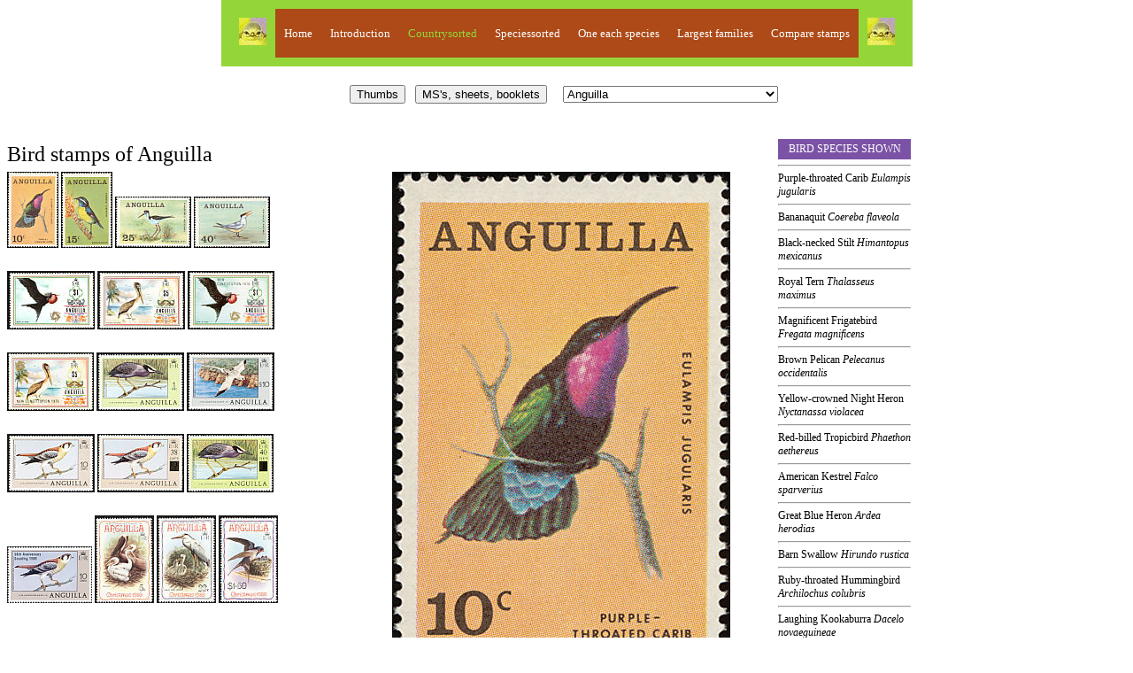

--- FILE ---
content_type: text/html; charset=UTF-8
request_url: https://www.birdtheme.org/mainlyimages/index.php?code=13
body_size: 10766
content:
<!DOCTYPE html >
<html> 
<head>
<!-- Global site tag (gtag.js) - Google Analytics -->
<script async src="https://www.googletagmanager.com/gtag/js?id=G-YEKPB15897"></script>
<script>
  window.dataLayer = window.dataLayer || [];
  function gtag(){dataLayer.push(arguments);}
  gtag('js', new Date());

  gtag('config', 'G-YEKPB15897');
</script>
    <meta charset="utf-8"/>
    <meta name="viewport" content="width=device-width, initial-scale=1.0">
   <meta name="author" content="Kjell Scharning" />
   <meta name="robots" content="all,index,follow" />
   <meta name="rating" content="general" />
   <meta name="language" content="en-us" />
   <meta name="keywords" content="birds, stamps, topical, list, catalogue, new issues, images, scans" />
   <meta name="description" content="Stamps from Anguilla showing birds" />

<title>Anguilla bird stamps - mainly images - gallery format</title>
<script src="https://maps.googleapis.com/maps/api/js?key=AIzaSyAihoCYFho8rqJwnBjxzBlk56SR0uL7_Ks"
    async defer></script>
<script type="text/javascript">
    //<![CDATA[
    function loadmap() {
        var latlng = new google.maps.LatLng(18.220554,-63.068615);
        var markerlatlng = new google.maps.LatLng(18.220554,-63.068615);
        var myOptions = {
            zoom: 5,
            center: latlng,
            navigationControl: true,
            navigationControlOptions: {style: google.maps.NavigationControlStyle.SMALL},
            mapTypeId: google.maps.MapTypeId.ROADMAP};
        var map = new google.maps.Map(document.getElementById("map"),myOptions);
        var infowindow = new google.maps.InfoWindow({
            content: '<a href="http://www.google.com/search?hl=en&amp;rls=com.microsoft%3A*%3AIE-SearchBox&amp;rlz=1I7GBSB&amp;q=anguilla+birds&amp;btnG=Search">Search web for birds in Anguilla</a>'
        });

        var marker = new google.maps.Marker({
            position: markerlatlng,
            map: map,
            title:"Click"
        });

        google.maps.event.addListener(marker, "click", function() {
          infowindow.open(map,marker);
        });
    }
    //]]>
</script>
<script type="text/javascript">

function newImageWindow(winName,winWidth,winHeight,picWidth,picHeight,image) {
    pictureWindow = window.open('../inc/popups.php?im=' + image + '&amp;w=' + picWidth + '&amp;h=' + picHeight,winName,'toolbar=0,scrollbars=0,location=0,status=1,menubar=0,resizable=1,width=' + winWidth + ',height=' + winHeight + "'");
}
	
function messagewindow(tekst) {
    pictureWindow = window.open('',321,'toolbar=0,scrollbars=0,location=0,statusbar=0,menubar=0,resizable=0,width=300,height=150');
    pictureWindow.document.write ("<html> <head> <title>Theme Birds on Stamps</title> </head> <body><a href='javascript:window.close()'>" + tekst + " </body> </html>");
    pictureWindow.status='Message';
    pictureWindow.document.close;
}
   
</script>

<link rel="stylesheet" type="text/css" href="../inc/stylemainlyimages.css">
</head>
<body onload="loadmap()">

<table id="headwrapper">
<tr><td>
<table id="heading">
<tr>
<td><img src="../statistics/sitestatistics/face.jpg" alt="" width="31" height="31" border="0" /></td>
<td class="headinglinks"><a href="../index.html">Home</a>
</td>
<td class="headinglinks"><a href="index.php"><span style="color:#ffffff">Introduction</span></a>
</td>
<td class="headinglinks"><a href="index.php?code=2"><span style="color:#94d639">Countrysorted</span></a>
</td>
<td class="headinglinks"><a href="index.php?s=0&amp;block=1"><span style="color:#ffffff">Speciessorted</span></a>
</td>
<td class="headinglinks"><a href="index.php?s=0&amp;block=1&oneeach=1"><span style="color:#ffffff">One each species</span></a>
</td>
<td class="headinglinks"><a href="index.php?famnum=14"><span style="color:#ffffff">Largest families</span></a>
</td>
	<td class="headinglinks"><a href="index.php?code=13&amp;comp=1"><span style="color:#ffffff">Compare stamps</span></a>
	</td>
<td><img src="../statistics/sitestatistics/face.jpg" alt="" width="31" height="31" border="0" /></td>
</tr>
</table>
</td>
</tr>
</table>

<br />
<!-- All content above comes from $heading -->        <table class="buttons">
        <tr><td>
		<form method="post" action="index.php?code=13">
		<input type="submit" value="Thumbs" name="thumbs" />
		</form>
		</td><td>
		<form method="post" action="index.php?code=13">
		<input type="submit" value="MS's, sheets, booklets" name="sheets" />
		</form>
		</td><td>
		<form method="get" action="index.php">
		<select name="code" onChange="submit()">
			<option value="2">Abu Dhabi</option>
	<option value="341">Aden Protectorate States, Seiyun</option>
	<option value="4">Afghanistan</option>
	<option value="5">Aitutaki</option>
	<option value="6">Ajman</option>
	<option value="327">Aland</option>
	<option value="7">Albania</option>
	<option value="8">Alderney</option>
	<option value="9">Algeria</option>
	<option value="10">Andorra fr</option>
	<option value="11">Andorra sp</option>
	<option value="12">Angola</option>
	<option value="13"selected='selected'>Anguilla</option>
	<option value="14">Antigua</option>
	<option value="15">Antigua & Barbuda</option>
	<option value="16">Argentina</option>
	<option value="17">Armenia</option>
	<option value="18">Aruba</option>
	<option value="19">Ascension</option>
	<option value="368">Athos</option>
	<option value="372">Australia</option>
	<option value="21">Australia</option>
	<option value="22">Australian Antarctic Territory</option>
	<option value="328">Austria</option>
	<option value="20">Azerbaijan</option>
	<option value="23">Azores</option>
	<option value="24">Bahamas</option>
	<option value="25">Bahawalpur</option>
	<option value="26">Bahrain</option>
	<option value="27">Bangladesh</option>
	<option value="28">Barbados</option>
	<option value="29">Barbuda</option>
	<option value="30">Bechuanaland</option>
	<option value="122">Belarus</option>
	<option value="32">Belgian Congo</option>
	<option value="31">Belgium</option>
	<option value="33">Belize</option>
	<option value="34">Benin</option>
	<option value="358">Bequia</option>
	<option value="320">Berlin, West</option>
	<option value="35">Bermuda</option>
	<option value="36">Bhutan</option>
	<option value="37">Biafra</option>
	<option value="38">Bolivia</option>
	<option value="39">Bophuthatswana</option>
	<option value="334">Bosnia Herzegovina</option>
	<option value="337">Bosnia Herzegovina (Croat)</option>
	<option value="1">Bosnia Herzegovina (Rep Srpska)</option>
	<option value="40">Botswana</option>
	<option value="41">Brazil</option>
	<option value="42">British Antarctic Territory</option>
	<option value="343">British Com Occ Force (Japan)</option>
	<option value="43">British Guiana</option>
	<option value="44">British Honduras</option>
	<option value="48">British Indian Ocean Territory</option>
	<option value="46">British Solomon Islands</option>
	<option value="47">British Somaliland</option>
	<option value="45">British Virgin Islands</option>
	<option value="49">Brunei</option>
	<option value="50">Bulgaria</option>
	<option value="51">Burkina Faso</option>
	<option value="52">Burma</option>
	<option value="53">Burundi</option>
	<option value="54">Caicos Island</option>
	<option value="144">Cambodia</option>
	<option value="145">Cameroun</option>
	<option value="147">Canada</option>
	<option value="366">Canouan</option>
	<option value="344">Cape Juby</option>
	<option value="148">Cape Verde Islands</option>
	<option value="370">Caribbean Netherlands</option>
	<option value="55">Cayes of Belize</option>
	<option value="143">Cayman Islands</option>
	<option value="373">Centralafrica</option>
	<option value="56">Centralafrica</option>
	<option value="57">Ceylon</option>
	<option value="290">Chad</option>
	<option value="58">Chile</option>
	<option value="152">China</option>
	<option value="85">China (Taiwan)</option>
	<option value="142">Christmas Island</option>
	<option value="59">Ciskei</option>
	<option value="155">Cocos Islands</option>
	<option value="60">Colombia</option>
	<option value="156">Comoro Islands</option>
	<option value="158">Congo (Brazzaville)</option>
	<option value="157">Congo (Kinshasa)</option>
	<option value="61">Cook Islands</option>
	<option value="62">Costa Rica</option>
	<option value="159">Croatia</option>
	<option value="258">Croatia (Serbian Krajina)</option>
	<option value="160">Cuba</option>
	<option value="365">Curacao</option>
	<option value="63">Cyprus</option>
	<option value="64">Cyprus (Turkish)</option>
	<option value="292">Czech Republic</option>
	<option value="293">Czechoslovakia</option>
	<option value="65">Dahomey</option>
	<option value="66">Denmark</option>
	<option value="67">Djibouti</option>
	<option value="68">Dominica</option>
	<option value="69">Dominican Republic</option>
	<option value="70">Dubai</option>
	<option value="363">East Timor</option>
	<option value="71">Ecuador</option>
	<option value="72">Egypt</option>
	<option value="243">El Salvador</option>
	<option value="74">Equatorial Guinea</option>
	<option value="76">Eritrea</option>
	<option value="77">Estonia</option>
	<option value="78">Ethiopia</option>
	<option value="79">Falkland Islands</option>
	<option value="80">Falkland Islands Dependencies</option>
	<option value="101">Faroe Islands</option>
	<option value="81">Fernando Po</option>
	<option value="82">Fiji</option>
	<option value="84">Finland</option>
	<option value="90">France</option>
	<option value="91">French  Antarctic Territory</option>
	<option value="374">French  Antarctic Territory</option>
	<option value="92">French Equatorial Africa</option>
	<option value="93">French Guiana</option>
	<option value="94">French India</option>
	<option value="95">French Morocco</option>
	<option value="96">French Oceanic Settlement</option>
	<option value="97">French Polynesia</option>
	<option value="98">French Somali Coast</option>
	<option value="3">French Territory of Afars & Issas</option>
	<option value="99">French West Africa</option>
	<option value="100">Fujeira</option>
	<option value="103">Gabon</option>
	<option value="375">Gambia</option>
	<option value="104">Gambia</option>
	<option value="331">Georgia</option>
	<option value="306">Germany</option>
	<option value="329">Germany, East</option>
	<option value="321">Germany, West</option>
	<option value="105">Ghana</option>
	<option value="106">Gibraltar</option>
	<option value="107">Gilbert & Ellice</option>
	<option value="108">Gilbert Islands</option>
	<option value="350">Graham Land</option>
	<option value="273">Great Britain</option>
	<option value="109">Greece</option>
	<option value="113">Greenland</option>
	<option value="110">Grenada</option>
	<option value="111">Grenadines (G)</option>
	<option value="112">Grenadines (St V)</option>
	<option value="114">Guatemala</option>
	<option value="115">Guernsey</option>
	<option value="116">Guinea</option>
	<option value="376">Guinea</option>
	<option value="117">Guinea-Bissau</option>
	<option value="377">Guinea-Bissau</option>
	<option value="118">Guyana</option>
	<option value="119">Haiti</option>
	<option value="120">Honduras</option>
	<option value="121">Hong Kong</option>
	<option value="310">Hungary</option>
	<option value="128">Iceland</option>
	<option value="123">Ifni</option>
	<option value="124">India</option>
	<option value="125">Indonesia</option>
	<option value="127">Iran</option>
	<option value="126">Iraq</option>
	<option value="73">Ireland</option>
	<option value="181">Isle of Man</option>
	<option value="129">Israel</option>
	<option value="132">Italian East Africa</option>
	<option value="131">Italian Somalia</option>
	<option value="130">Italy</option>
	<option value="75">Ivory Coast</option>
	<option value="134">Jaipur</option>
	<option value="133">Jamaica</option>
	<option value="135">Japan</option>
	<option value="342">Japanese Occupation of North Borneo</option>
	<option value="139">Jersey</option>
	<option value="140">Jordan</option>
	<option value="146">Kampuchea</option>
	<option value="338">Katanga</option>
	<option value="333">Kazakhstan</option>
	<option value="150">Kenya</option>
	<option value="151">Kenya Uganda Tanzania</option>
	<option value="345">Khor Fakkan</option>
	<option value="154">Kiribati</option>
	<option value="347">Korea South, N K Occupation</option>
	<option value="210">Korea, North</option>
	<option value="282">Korea, South</option>
	<option value="362">Kosovo</option>
	<option value="161">Kuwait</option>
	<option value="153">Kyrgyzstan</option>
	<option value="339">Labuan</option>
	<option value="162">Laos</option>
	<option value="163">Latvia</option>
	<option value="165">Lebanon</option>
	<option value="164">Lesotho</option>
	<option value="166">Liberia</option>
	<option value="167">Libya</option>
	<option value="168">Liechtenstein</option>
	<option value="169">Lithuania</option>
	<option value="170">Luxembourg</option>
	<option value="171">Macau</option>
	<option value="174">Macedonia</option>
	<option value="172">Madagascar</option>
	<option value="173">Madeira</option>
	<option value="175">Malagasy</option>
	<option value="176">Malawi</option>
	<option value="177">Malaysia</option>
	<option value="178">Maldive Islands</option>
	<option value="179">Mali</option>
	<option value="180">Malta</option>
	<option value="346">Manama</option>
	<option value="182">Manchukuo</option>
	<option value="184">Marshall Islands</option>
	<option value="185">Martinique</option>
	<option value="186">Mauritania</option>
	<option value="187">Mauritius</option>
	<option value="332">Mayotte</option>
	<option value="369">Mayreau</option>
	<option value="188">Mexico</option>
	<option value="189">Micronesia</option>
	<option value="191">Moldova</option>
	<option value="192">Monaco</option>
	<option value="193">Mongolia</option>
	<option value="356">Montenegro</option>
	<option value="194">Montserrat</option>
	<option value="183">Morocco</option>
	<option value="190">Mozambique</option>
	<option value="378">Mozambique</option>
	<option value="357">Mustique</option>
	<option value="382">Myanmar</option>
	<option value="195">Namibia</option>
	<option value="196">Nauru</option>
	<option value="200">Nepal</option>
	<option value="197">Netherlands</option>
	<option value="198">Netherlands Antilles</option>
	<option value="199">Netherlands New Guinea</option>
	<option value="201">Nevis</option>
	<option value="216">New Caledonia</option>
	<option value="214">New Guinea</option>
	<option value="215">New Hebrides</option>
	<option value="217">New South Wales</option>
	<option value="218">New Zealand</option>
	<option value="202">Newfoundland</option>
	<option value="203">Nicaragua</option>
	<option value="204">Niger</option>
	<option value="205">Nigeria</option>
	<option value="206">Niuafo'ou</option>
	<option value="207">Niue</option>
	<option value="208">Niutao-Tuvalu</option>
	<option value="212">Norfolk Island</option>
	<option value="209">North Borneo</option>
	<option value="381">North Macedonia</option>
	<option value="213">Norway</option>
	<option value="219">Oman</option>
	<option value="220">Pakistan</option>
	<option value="221">Palau</option>
	<option value="222">Palestine</option>
	<option value="223">Panama</option>
	<option value="224">Papua</option>
	<option value="225">Papua New Guinea</option>
	<option value="226">Paraguay</option>
	<option value="227">Penrhyn Island</option>
	<option value="228">Peru</option>
	<option value="83">Philippines</option>
	<option value="229">Pitcairn Islands</option>
	<option value="230">Poland</option>
	<option value="231">Portugal</option>
	<option value="232">Portuguese Guinea</option>
	<option value="149">Qatar</option>
	<option value="380">Rarotonga</option>
	<option value="359">Ras Al Khaima</option>
	<option value="233">Redonda</option>
	<option value="234">Reunion</option>
	<option value="235">Rhodesia</option>
	<option value="236">Rio Muni</option>
	<option value="238">Ross Dependency</option>
	<option value="240">Rumania</option>
	<option value="241">Russia</option>
	<option value="266">Russia (USSR)</option>
	<option value="239">Rwanda</option>
	<option value="237">Ryukyu Islands</option>
	<option value="340">Sabah</option>
	<option value="251">Samoa</option>
	<option value="252">San Marino</option>
	<option value="253">Sao Tome and Principe</option>
	<option value="254">Sarawak</option>
	<option value="255">Saudi Arabia</option>
	<option value="257">Senegal</option>
	<option value="364">Serbia</option>
	<option value="361">Serbia & Montenegro</option>
	<option value="259">Seychelles</option>
	<option value="260">Sharjah</option>
	<option value="261">Sierra Leone</option>
	<option value="262">Singapore</option>
	<option value="263">Slovakia</option>
	<option value="264">Slovenia</option>
	<option value="242">Solomon Islands</option>
	<option value="265">Somalia</option>
	<option value="278">South Africa</option>
	<option value="279">South Georgia</option>
	<option value="280">South Georgia & Southsandwich</option>
	<option value="351">South Orkneys</option>
	<option value="352">South Shetlands</option>
	<option value="371">South Sudan</option>
	<option value="285">South West Africa</option>
	<option value="283">Southern Rhodesia</option>
	<option value="267">Spain</option>
	<option value="268">Spanish Guinea</option>
	<option value="269">Spanish Morocco</option>
	<option value="270">Spanish Sahara</option>
	<option value="271">Spanish West Africa</option>
	<option value="272">Sri Lanka</option>
	<option value="244">St Helena</option>
	<option value="245">St Kitts</option>
	<option value="246">St Kitts-Nevis-Anguilla</option>
	<option value="247">St Lucia</option>
	<option value="367">St Maarten</option>
	<option value="248">St Pierre & Miquelon</option>
	<option value="249">St Vincent</option>
	<option value="250">St Vincent & Grenadines</option>
	<option value="274">Sudan</option>
	<option value="275">Surinam</option>
	<option value="277">Swaziland</option>
	<option value="276">Sweden</option>
	<option value="256">Switzerland</option>
	<option value="286">Syria</option>
	<option value="287">Tajikistan</option>
	<option value="348">Tangier, French Post</option>
	<option value="288">Tannu Tuva</option>
	<option value="289">Tanzania</option>
	<option value="291">Thailand</option>
	<option value="349">Tibet</option>
	<option value="294">Togo</option>
	<option value="295">Tokelau</option>
	<option value="296">Tonga</option>
	<option value="297">Transkei</option>
	<option value="298">Trieste</option>
	<option value="353">Trieste, Allied Zone</option>
	<option value="299">Trinidad & Tobago</option>
	<option value="300">Tripolitania</option>
	<option value="301">Tristan da Cunha</option>
	<option value="302">Tunisia</option>
	<option value="303">Turkey</option>
	<option value="336">Turkmenistan</option>
	<option value="304">Turks & Caicos Islands</option>
	<option value="305">Tuvalu</option>
	<option value="307">Uganda</option>
	<option value="308">Ukraine</option>
	<option value="309">Umm Al Qiwain</option>
	<option value="87">UN Geneva</option>
	<option value="86">UN NY</option>
	<option value="88">UN Vienna</option>
	<option value="311">Union Is</option>
	<option value="89">United Arab Emirates</option>
	<option value="330">Upper Volta</option>
	<option value="360">Upper Yafa</option>
	<option value="312">Uruguay</option>
	<option value="102">USA</option>
	<option value="313">Uzbekistan</option>
	<option value="314">Vanuatu</option>
	<option value="315">Vatican City</option>
	<option value="316">Venda</option>
	<option value="354">Venezia Giulia</option>
	<option value="317">Venezuela</option>
	<option value="318">Vietnam</option>
	<option value="211">Vietnam, North</option>
	<option value="284">Vietnam, South</option>
	<option value="322">Wallis & Futuna</option>
	<option value="335">West Irian</option>
	<option value="355">West New Guinea</option>
	<option value="319">Western Australia</option>
	<option value="138">Yemen (Arab Republic)</option>
	<option value="137">Yemen (Kingdom)</option>
	<option value="281">Yemen (PDR)</option>
	<option value="136">Yemen Republic (combined)</option>
	<option value="379">Young Island</option>
	<option value="141">Yugoslavia</option>
	<option value="324">Zaire</option>
	<option value="325">Zambia</option>
	<option value="323">Zil Elwannyen Sesel</option>
	<option value="326">Zimbabwe</option>
		</select>
		</form>
		</td></tr></table>
		<br />
<!-- Content below, which is not assigned to a php, comes from tothebrowser.php -->
		<table class="presentation">
		<tr>
		<td>
		<br />
<!-- Content printed from mainfield.php -->
				<table>
	  								<tr><td colspan="2"><span style="font-size:24px; vertical-align:top; padding-bottom:5px">Bird stamps of Anguilla</span>
					</td></tr>
									<tr><td style="width:385px; height:106px">
	  					<img src="../showimages/anguilla/i/anl196801s.jpg" onMouseOver="visBilde(1,1);return true;" border=0 alt="Purple-throated Carib Eulampis jugularis  1968 Anguillan birds " title="Purple-throated Carib Eulampis jugularis  1968 Anguillan birds " width="58" height="86" />
						<img src="../showimages/anguilla/i/anl196802s.jpg" onMouseOver="visBilde(2,1);return true;" border=0 alt="Bananaquit Coereba flaveola  1968 Anguillan birds " title="Bananaquit Coereba flaveola  1968 Anguillan birds " width="58" height="86" />
						<img src="../showimages/anguilla/i/anl196803s.jpg" onMouseOver="visBilde(3,1);return true;" border=0 alt="Black-necked Stilt Himantopus mexicanus  1968 Anguillan birds " title="Black-necked Stilt Himantopus mexicanus  1968 Anguillan birds " width="86" height="58" />
						<img src="../showimages/anguilla/i/anl196804s.jpg" onMouseOver="visBilde(4,1);return true;" border=0 alt="Royal Tern Thalasseus maximus  1968 Anguillan birds " title="Royal Tern Thalasseus maximus  1968 Anguillan birds " width="86" height="58" />
								</td><td style="width:470px; height:580px; text-align:center" rowspan="6"><img id="Hovedbilde1" src="" border="0" alt="" />
						
				</td></tr>
				<tr><td style="width:385px; height:86px">
							<img src="../showimages/anguilla/i/anl197201s.jpg" onMouseOver="visBilde(5,1);return true;" border=0 alt="Magnificent Frigatebird Fregata magnificens  1972 Definitives " title="Magnificent Frigatebird Fregata magnificens  1972 Definitives " width="99" height="66" />
						<img src="../showimages/anguilla/i/anl197202s.jpg" onMouseOver="visBilde(6,1);return true;" border=0 alt="Brown Pelican Pelecanus occidentalis  1972 Definitives " title="Brown Pelican Pelecanus occidentalis  1972 Definitives " width="99" height="66" />
						<img src="../showimages/anguilla/i/anl197601s.jpg" onMouseOver="visBilde(7,1);return true;" border=0 alt="Magnificent Frigatebird Fregata magnificens  1976 Overprint NEW CONSTITUTION on 1972.01 " title="Magnificent Frigatebird Fregata magnificens  1976 Overprint NEW CONSTITUTION on 1972.01 " width="98" height="66" />
				
				</td></tr>
				<tr><td style="width:385px; height:86px">
							<img src="../showimages/anguilla/i/anl197602s.jpg" onMouseOver="visBilde(8,1);return true;" border=0 alt="Brown Pelican Pelecanus occidentalis  1976 Overprint NEW CONSTITUTION on 1972.01 " title="Brown Pelican Pelecanus occidentalis  1976 Overprint NEW CONSTITUTION on 1972.01 " width="98" height="66" />
						<img src="../showimages/anguilla/i/anl197701s.jpg" onMouseOver="visBilde(9,1);return true;" border=0 alt="Yellow-crowned Night Heron Nyctanassa violacea  1977 Definitives " title="Yellow-crowned Night Heron Nyctanassa violacea  1977 Definitives " width="99" height="66" />
						<img src="../showimages/anguilla/i/anl197702s.jpg" onMouseOver="visBilde(10,1);return true;" border=0 alt="Red-billed Tropicbird Phaethon aethereus  1977 Definitives " title="Red-billed Tropicbird Phaethon aethereus  1977 Definitives " width="99" height="66" />
				
				</td></tr>
				<tr><td style="width:385px; height:86px">
							<img src="../showimages/anguilla/i/anl197801s.jpg" onMouseOver="visBilde(11,1);return true;" border=0 alt="American Kestrel Falco sparverius  1978 Definitives " title="American Kestrel Falco sparverius  1978 Definitives " width="99" height="66" />
						<img src="../showimages/anguilla/i/anl197901s.jpg" onMouseOver="visBilde(12,1);return true;" border=0 alt="American Kestrel Falco sparverius  1979 Surcharge on 1978.01, 1977.01 " title="American Kestrel Falco sparverius  1979 Surcharge on 1978.01, 1977.01 " width="98" height="66" />
						<img src="../showimages/anguilla/i/anl197902s.jpg" onMouseOver="visBilde(13,1);return true;" border=0 alt="Yellow-crowned Night Heron Nyctanassa violacea  1979 Surcharge on 1978.01, 1977.01 " title="Yellow-crowned Night Heron Nyctanassa violacea  1979 Surcharge on 1978.01, 1977.01 " width="98" height="66" />
				
				</td></tr>
				<tr><td style="width:385px; height:119px">
							<img src="../showimages/anguilla/i/anl198001s.jpg" onMouseOver="visBilde(14,1);return true;" border=0 alt="American Kestrel Falco sparverius  1980 Overprint 50th Anniversary on 1978.01 " title="American Kestrel Falco sparverius  1980 Overprint 50th Anniversary on 1978.01 " width="96" height="64" />
						<img src="../showimages/anguilla/i/anl198002s.jpg" onMouseOver="visBilde(15,1);return true;" border=0 alt="Brown Pelican Pelecanus occidentalis  1980 Christmas " title="Brown Pelican Pelecanus occidentalis  1980 Christmas " width="67" height="99" />
						<img src="../showimages/anguilla/i/anl198003s.jpg" onMouseOver="visBilde(16,1);return true;" border=0 alt="Great Blue Heron Ardea herodias  1980 Christmas " title="Great Blue Heron Ardea herodias  1980 Christmas " width="67" height="99" />
						<img src="../showimages/anguilla/i/anl198004s.jpg" onMouseOver="visBilde(17,1);return true;" border=0 alt="Barn Swallow Hirundo rustica  1980 Christmas " title="Barn Swallow Hirundo rustica  1980 Christmas " width="67" height="99" />
							</td></tr>
				<tr><td style="width:385px; height:97px"></td></tr>
				</table>
									<table>
					<tr><td style="width:385px; height:119px">
	  						<img src="../showimages/anguilla/i/anl198005s.jpg" onMouseOver="visBilde(18,2);return true;" border=0 alt="Ruby-throated Hummingbird Archilochus colubris  1980 Christmas " title="Ruby-throated Hummingbird Archilochus colubris  1980 Christmas " width="67" height="99" />
						<img src="../showimages/anguilla/i/anl198006s.jpg" onMouseOver="visBilde(19,2);return true;" border=0 alt="Brown Pelican Pelecanus occidentalis  1980 Christmas Sheet" title="Brown Pelican Pelecanus occidentalis  1980 Christmas Sheet" width="64" height="97" />
						<img src="../showimages/anguilla/i/anl198007s.jpg" onMouseOver="visBilde(20,2);return true;" border=0 alt="Great Blue Heron Ardea herodias  1980 Christmas Sheet" title="Great Blue Heron Ardea herodias  1980 Christmas Sheet" width="64" height="97" />
						<img src="../showimages/anguilla/i/anl198008s.jpg" onMouseOver="visBilde(21,2);return true;" border=0 alt="Barn Swallow Hirundo rustica  1980 Christmas Sheet" title="Barn Swallow Hirundo rustica  1980 Christmas Sheet" width="64" height="97" />
						<img src="../showimages/anguilla/i/anl198009s.jpg" onMouseOver="visBilde(22,2);return true;" border=0 alt="Ruby-throated Hummingbird Archilochus colubris  1980 Christmas Sheet" title="Ruby-throated Hummingbird Archilochus colubris  1980 Christmas Sheet" width="64" height="97" />
								</td><td style="width:470px; height:580px; text-align:center" rowspan="6"><img id="Hovedbilde2" src="" border="0" alt="" />
						
				</td></tr>
				<tr><td style="width:385px; height:118px">
							<img src="../showimages/anguilla/i/anl198010s.jpg" onMouseOver="visBilde(23,2);return true;" border=0 alt="Yellow-crowned Night Heron Nyctanassa violacea  1980 Overprint SEPARATION 1980 on 1977.01, 1978.01, 1979.01, 1980.02 " title="Yellow-crowned Night Heron Nyctanassa violacea  1980 Overprint SEPARATION 1980 on 1977.01, 1978.01, 1979.01, 1980.02 " width="98" height="66" />
						<img src="../showimages/anguilla/i/anl198011s.jpg" onMouseOver="visBilde(24,2);return true;" border=0 alt="Barn Swallow Hirundo rustica  1980 Overprint SEPARATION 1980 on 1977.01, 1978.01, 1979.01, 1980.02 " title="Barn Swallow Hirundo rustica  1980 Overprint SEPARATION 1980 on 1977.01, 1978.01, 1979.01, 1980.02 " width="65" height="98" />
						<img src="../showimages/anguilla/i/anl198012s.jpg" onMouseOver="visBilde(25,2);return true;" border=0 alt="Ruby-throated Hummingbird Archilochus colubris  1980 Overprint SEPARATION 1980 on 1977.01, 1978.01, 1979.01, 1980.02 " title="Ruby-throated Hummingbird Archilochus colubris  1980 Overprint SEPARATION 1980 on 1977.01, 1978.01, 1979.01, 1980.02 " width="65" height="98" />
						<img src="../showimages/anguilla/i/anl198013s.jpg" onMouseOver="visBilde(26,2);return true;" border=0 alt="American Kestrel Falco sparverius  1980 Overprint SEPARATION 1980 on 1977.01, 1978.01, 1979.01, 1980.02 " title="American Kestrel Falco sparverius  1980 Overprint SEPARATION 1980 on 1977.01, 1978.01, 1979.01, 1980.02 " width="97" height="66" />
				
				</td></tr>
				<tr><td style="width:385px; height:86px">
							<img src="../showimages/anguilla/i/anl198014s.jpg" onMouseOver="visBilde(27,2);return true;" border=0 alt="Yellow-crowned Night Heron Nyctanassa violacea  1980 Overprint SEPARATION 1980 on 1977.01, 1978.01, 1979.01, 1980.02 " title="Yellow-crowned Night Heron Nyctanassa violacea  1980 Overprint SEPARATION 1980 on 1977.01, 1978.01, 1979.01, 1980.02 " width="98" height="66" />
						<img src="../showimages/anguilla/i/anl198015s.jpg" onMouseOver="visBilde(28,2);return true;" border=0 alt="Red-billed Tropicbird Phaethon aethereus  1980 Overprint SEPARATION 1980 on 1977.01, 1978.01, 1979.01, 1980.02 " title="Red-billed Tropicbird Phaethon aethereus  1980 Overprint SEPARATION 1980 on 1977.01, 1978.01, 1979.01, 1980.02 " width="98" height="66" />
						<img src="../showimages/anguilla/i/anl198201s.jpg" onMouseOver="visBilde(29,2);return true;" border=0 alt="Brown Pelican Pelecanus occidentalis  1982 Definitives " title="Brown Pelican Pelecanus occidentalis  1982 Definitives " width="98" height="66" />
				
				</td></tr>
				<tr><td style="width:385px; height:86px">
							<img src="../showimages/anguilla/i/anl198202s.jpg" onMouseOver="visBilde(30,2);return true;" border=0 alt="Brown Pelican Pelecanus occidentalis  1982 Overprint COMMONWEALTH GAMES on 1982.01 " title="Brown Pelican Pelecanus occidentalis  1982 Overprint COMMONWEALTH GAMES on 1982.01 " width="98" height="66" />
						<img src="../showimages/anguilla/i/anl198301s.jpg" onMouseOver="visBilde(31,2);return true;" border=0 alt="Brown Pelican Pelecanus occidentalis  1983 Overprint 150TH ANNIVERSARY on 1982.01 " title="Brown Pelican Pelecanus occidentalis  1983 Overprint 150TH ANNIVERSARY on 1982.01 " width="98" height="65" />
						<img src="../showimages/anguilla/i/anl198401s.jpg" onMouseOver="visBilde(32,2);return true;" border=0 alt="Brown Pelican Pelecanus occidentalis  1984 Surcharge on 1982.01 " title="Brown Pelican Pelecanus occidentalis  1984 Surcharge on 1982.01 " width="98" height="66" />
				
				</td></tr>
				<tr><td style="width:385px; height:107px">
							<img src="../showimages/anguilla/i/anl198402s.jpg" onMouseOver="visBilde(33,2);return true;" border=0 alt="Laughing Kookaburra Dacelo novaeguineae  1984 Ausipex 84, stamp on stamp 4v set" title="Laughing Kookaburra Dacelo novaeguineae  1984 Ausipex 84, stamp on stamp 4v set" width="99" height="66" />
						<img src="../showimages/anguilla/i/anl198403s.jpg" onMouseOver="visBilde(34,2);return true;" border=0 alt="Brown Pelican Pelecanus occidentalis  1984 Overprint U.P.U. CONGRESS on 1982.01 " title="Brown Pelican Pelecanus occidentalis  1984 Overprint U.P.U. CONGRESS on 1982.01 " width="98" height="66" />
						<img src="../showimages/anguilla/i/anl198501s.jpg" onMouseOver="visBilde(35,2);return true;" border=0 alt="Barn Swallow Hirundo rustica  1985 Audubon " title="Barn Swallow Hirundo rustica  1985 Audubon " width="60" height="87" />
						<img src="../showimages/anguilla/i/anl198502s.jpg" onMouseOver="visBilde(36,2);return true;" border=0 alt="Wood Stork Mycteria americana  1985 Audubon " title="Wood Stork Mycteria americana  1985 Audubon " width="59" height="86" />
							</td></tr>
				<tr><td style="width:385px; height:64px"></td></tr>
				</table>
									<table>
					<tr><td style="width:385px; height:107px">
	  						<img src="../showimages/anguilla/i/anl198503s.jpg" onMouseOver="visBilde(37,3);return true;" border=0 alt="Roseate Tern Sterna dougallii  1985 Audubon " title="Roseate Tern Sterna dougallii  1985 Audubon " width="60" height="87" />
						<img src="../showimages/anguilla/i/anl198504s.jpg" onMouseOver="visBilde(38,3);return true;" border=0 alt="Osprey Pandion haliaetus  1985 Audubon " title="Osprey Pandion haliaetus  1985 Audubon " width="60" height="85" />
						<img src="../showimages/anguilla/i/anl198505s.jpg" onMouseOver="visBilde(39,3);return true;" border=0 alt="Western Tanager Piranga ludoviciana  1985 Audubon  MS" title="Western Tanager Piranga ludoviciana  1985 Audubon  MS" width="86" height="58" />
						<img src="../showimages/anguilla/i/anl198506s.jpg" onMouseOver="visBilde(40,3);return true;" border=0 alt="Blue-headed Vireo Vireo solitarius  1985 Audubon  MS MS" title="Blue-headed Vireo Vireo solitarius  1985 Audubon  MS MS" width="87" height="58" />
								</td><td style="width:470px; height:580px; text-align:center" rowspan="7"><img id="Hovedbilde3" src="" border="0" alt="" />
						
				</td></tr>
				<tr><td style="width:385px; height:86px">
							<img src="../showimages/anguilla/i/anl198507s.jpg" onMouseOver="visBilde(41,3);return true;" border=0 alt="White-tailed Tropicbird Phaethon lepturus  1985 Birds " title="White-tailed Tropicbird Phaethon lepturus  1985 Birds " width="99" height="66" />
						<img src="../showimages/anguilla/i/anl198508s.jpg" onMouseOver="visBilde(42,3);return true;" border=0 alt="Brown Booby Sula leucogaster  1985 Birds " title="Brown Booby Sula leucogaster  1985 Birds " width="99" height="66" />
						<img src="../showimages/anguilla/i/anl198509s.jpg" onMouseOver="visBilde(43,3);return true;" border=0 alt="Roseate Tern Sterna dougallii  1985 Birds " title="Roseate Tern Sterna dougallii  1985 Birds " width="99" height="66" />
				
				</td></tr>
				<tr><td style="width:385px; height:86px">
							<img src="../showimages/anguilla/i/anl198510s.jpg" onMouseOver="visBilde(44,3);return true;" border=0 alt="Belted Kingfisher Megaceryle alcyon  1985 Birds " title="Belted Kingfisher Megaceryle alcyon  1985 Birds " width="99" height="66" />
						<img src="../showimages/anguilla/i/anl198511s.jpg" onMouseOver="visBilde(45,3);return true;" border=0 alt="Pearly-eyed Thrasher Margarops fuscatus  1985 Birds " title="Pearly-eyed Thrasher Margarops fuscatus  1985 Birds " width="98" height="66" />
						<img src="../showimages/anguilla/i/anl198512s.jpg" onMouseOver="visBilde(46,3);return true;" border=0 alt="Laughing Gull Leucophaeus atricilla  1985 Birds " title="Laughing Gull Leucophaeus atricilla  1985 Birds " width="99" height="66" />
				
				</td></tr>
				<tr><td style="width:385px; height:86px">
							<img src="../showimages/anguilla/i/anl198513s.jpg" onMouseOver="visBilde(47,3);return true;" border=0 alt="Grey Kingbird Tyrannus dominicensis  1985 Birds " title="Grey Kingbird Tyrannus dominicensis  1985 Birds " width="98" height="66" />
						<img src="../showimages/anguilla/i/anl198514s.jpg" onMouseOver="visBilde(48,3);return true;" border=0 alt="Sargasso Shearwater Puffinus lherminieri  1985 Birds " title="Sargasso Shearwater Puffinus lherminieri  1985 Birds " width="99" height="66" />
						<img src="../showimages/anguilla/i/anl198515s.jpg" onMouseOver="visBilde(49,3);return true;" border=0 alt="Green Heron Butorides virescens  1985 Birds " title="Green Heron Butorides virescens  1985 Birds " width="98" height="66" />
				
				</td></tr>
				<tr><td style="width:385px; height:86px">
							<img src="../showimages/anguilla/i/anl198517s.jpg" onMouseOver="visBilde(50,3);return true;" border=0 alt="Brown Pelican Pelecanus occidentalis  1985 Birds " title="Brown Pelican Pelecanus occidentalis  1985 Birds " width="99" height="66" />
						<img src="../showimages/anguilla/i/anl198518s.jpg" onMouseOver="visBilde(51,3);return true;" border=0 alt="Mourning Dove Zenaida macroura  1985 Birds " title="Mourning Dove Zenaida macroura  1985 Birds " width="99" height="66" />
						<img src="../showimages/anguilla/i/anl198519s.jpg" onMouseOver="visBilde(52,3);return true;" border=0 alt="Magnificent Frigatebird Fregata magnificens  1985 Birds " title="Magnificent Frigatebird Fregata magnificens  1985 Birds " width="98" height="66" />
				
				</td></tr>
				<tr><td style="width:385px; height:86px">
							<img src="../showimages/anguilla/i/anl198520s.jpg" onMouseOver="visBilde(53,3);return true;" border=0 alt="Antillean Crested Hummingbird Orthorhyncus cristatus  1985 Birds " title="Antillean Crested Hummingbird Orthorhyncus cristatus  1985 Birds " width="98" height="66" />
						<img src="../showimages/anguilla/i/anl198521s.jpg" onMouseOver="visBilde(54,3);return true;" border=0 alt="Caribbean Elaenia Elaenia martinica  1985 Birds " title="Caribbean Elaenia Elaenia martinica  1985 Birds " width="99" height="66" />
						<img src="../showimages/anguilla/i/anl198522s.jpg" onMouseOver="visBilde(55,3);return true;" border=0 alt="Black-whiskered Vireo Vireo altiloquus  1985 Birds " title="Black-whiskered Vireo Vireo altiloquus  1985 Birds " width="98" height="66" />
							</td></tr>
				<tr><td style="width:385px; height:43px"></td></tr>
				</table>
									<table>
					<tr><td style="width:385px; height:86px">
	  						<img src="../showimages/anguilla/i/anl198523s.jpg" onMouseOver="visBilde(56,4);return true;" border=0 alt="Yellow-crowned Night Heron Nyctanassa violacea  1985 Birds " title="Yellow-crowned Night Heron Nyctanassa violacea  1985 Birds " width="99" height="66" />
						<img src="../showimages/anguilla/i/anl198524s.jpg" onMouseOver="visBilde(57,4);return true;" border=0 alt="Bananaquit Coereba flaveola  1985 Birds " title="Bananaquit Coereba flaveola  1985 Birds " width="99" height="66" />
						<img src="../showimages/anguilla/i/anl198601s.jpg" onMouseOver="visBilde(58,4);return true;" border=0 alt="Lesser Antillean Bullfinch Loxigilla noctis  1986 Birds " title="Lesser Antillean Bullfinch Loxigilla noctis  1986 Birds " width="99" height="66" />
								</td><td style="width:470px; height:580px; text-align:center" rowspan="7"><img id="Hovedbilde4" src="" border="0" alt="" />
						
				</td></tr>
				<tr><td style="width:385px; height:84px">
							<img src="../showimages/anguilla/i/anl198722s.jpg" onMouseOver="visBilde(59,4);return true;" border=0 alt="Lesser Antillean Bullfinch Loxigilla noctis  1987 Overprint 40TH WEDDING on 1985.03-4, 1986.01 " title="Lesser Antillean Bullfinch Loxigilla noctis  1987 Overprint 40TH WEDDING on 1985.03-4, 1986.01 " width="97" height="64" />
						<img src="../showimages/anguilla/i/anl198723s.jpg" onMouseOver="visBilde(60,4);return true;" border=0 alt="Sargasso Shearwater Puffinus lherminieri  1987 Overprint 40TH WEDDING on 1985.03-4, 1986.01 " title="Sargasso Shearwater Puffinus lherminieri  1987 Overprint 40TH WEDDING on 1985.03-4, 1986.01 " width="97" height="64" />
						<img src="../showimages/anguilla/i/anl198724s.jpg" onMouseOver="visBilde(61,4);return true;" border=0 alt="Roseate Tern Sterna dougallii  1987 Overprint 40TH WEDDING on 1985.03-4, 1986.01 " title="Roseate Tern Sterna dougallii  1987 Overprint 40TH WEDDING on 1985.03-4, 1986.01 " width="97" height="64" />
				
				</td></tr>
				<tr><td style="width:385px; height:86px">
							<img src="../showimages/anguilla/i/anl198725s.jpg" onMouseOver="visBilde(62,4);return true;" border=0 alt="Green Heron Butorides virescens  1987 Overprint 40TH WEDDING on 1985.03-4, 1986.01 " title="Green Heron Butorides virescens  1987 Overprint 40TH WEDDING on 1985.03-4, 1986.01 " width="97" height="64" />
						<img src="../showimages/anguilla/i/anl198801s.jpg" onMouseOver="visBilde(63,4);return true;" border=0 alt="Lesser Antillean Bullfinch Loxigilla noctis  1988 Overprint H R H PRINCESS on 1985.04, 1985.06, 1986.01 " title="Lesser Antillean Bullfinch Loxigilla noctis  1988 Overprint H R H PRINCESS on 1985.04, 1985.06, 1986.01 " width="99" height="66" />
						<img src="../showimages/anguilla/i/anl198802s.jpg" onMouseOver="visBilde(64,4);return true;" border=0 alt="Grey Kingbird Tyrannus dominicensis  1988 Overprint H R H PRINCESS on 1985.04, 1985.06, 1986.01 " title="Grey Kingbird Tyrannus dominicensis  1988 Overprint H R H PRINCESS on 1985.04, 1985.06, 1986.01 " width="99" height="66" />
				
				</td></tr>
				<tr><td style="width:385px; height:86px">
							<img src="../showimages/anguilla/i/anl198803s.jpg" onMouseOver="visBilde(65,4);return true;" border=0 alt="Sargasso Shearwater Puffinus lherminieri  1988 Overprint H R H PRINCESS on 1985.04, 1985.06, 1986.01 " title="Sargasso Shearwater Puffinus lherminieri  1988 Overprint H R H PRINCESS on 1985.04, 1985.06, 1986.01 " width="98" height="66" />
						<img src="../showimages/anguilla/i/anl198804s.jpg" onMouseOver="visBilde(66,4);return true;" border=0 alt="Bananaquit Coereba flaveola  1988 Overprint H R H PRINCESS on 1985.04, 1985.06, 1986.01 " title="Bananaquit Coereba flaveola  1988 Overprint H R H PRINCESS on 1985.04, 1985.06, 1986.01 " width="99" height="66" />
						<img src="../showimages/anguilla/i/anl198901s.jpg" onMouseOver="visBilde(67,4);return true;" border=0 alt="Grey Kingbird Tyrannus dominicensis  1989 Overprint 20th ANNIVERSARY on 1985.03-4 " title="Grey Kingbird Tyrannus dominicensis  1989 Overprint 20th ANNIVERSARY on 1985.03-4 " width="96" height="64" />
				
				</td></tr>
				<tr><td style="width:385px; height:84px">
							<img src="../showimages/anguilla/i/anl198902s.jpg" onMouseOver="visBilde(68,4);return true;" border=0 alt="Sargasso Shearwater Puffinus lherminieri  1989 Overprint 20th ANNIVERSARY on 1985.03-4 " title="Sargasso Shearwater Puffinus lherminieri  1989 Overprint 20th ANNIVERSARY on 1985.03-4 " width="96" height="64" />
						<img src="../showimages/anguilla/i/anl198903s.jpg" onMouseOver="visBilde(69,4);return true;" border=0 alt="Roseate Tern Sterna dougallii  1989 Overprint 20th ANNIVERSARY on 1985.03-4 " title="Roseate Tern Sterna dougallii  1989 Overprint 20th ANNIVERSARY on 1985.03-4 " width="96" height="64" />
						<img src="../showimages/anguilla/i/anl198904s.jpg" onMouseOver="visBilde(70,4);return true;" border=0 alt="Belted Kingfisher Megaceryle alcyon  1989 Overprint 20th ANNIVERSARY on 1985.03-4 " title="Belted Kingfisher Megaceryle alcyon  1989 Overprint 20th ANNIVERSARY on 1985.03-4 " width="96" height="64" />
				
				</td></tr>
				<tr><td style="width:385px; height:86px">
							<img src="../showimages/anguilla/i/anl199001s.jpg" onMouseOver="visBilde(71,4);return true;" border=0 alt="Laughing Gull Leucophaeus atricilla  1990 Christmas " title="Laughing Gull Leucophaeus atricilla  1990 Christmas " width="99" height="66" />
						<img src="../showimages/anguilla/i/anl199002s.jpg" onMouseOver="visBilde(72,4);return true;" border=0 alt="Brown Booby Sula leucogaster  1990 Christmas " title="Brown Booby Sula leucogaster  1990 Christmas " width="99" height="66" />
						<img src="../showimages/anguilla/i/anl199003s.jpg" onMouseOver="visBilde(73,4);return true;" border=0 alt="Bridled Tern Onychoprion anaethetus  1990 Christmas " title="Bridled Tern Onychoprion anaethetus  1990 Christmas " width="99" height="66" />
							</td></tr>
				<tr><td style="width:385px; height:68px"></td></tr>
				</table>
									<table>
					<tr><td style="width:385px; height:86px">
	  						<img src="../showimages/anguilla/i/anl199004s.jpg" onMouseOver="visBilde(74,5);return true;" border=0 alt="Brown Pelican Pelecanus occidentalis  1990 Christmas " title="Brown Pelican Pelecanus occidentalis  1990 Christmas " width="99" height="66" />
						<img src="../showimages/anguilla/i/anl199005s.jpg" onMouseOver="visBilde(75,5);return true;" border=0 alt="Least Tern Sternula antillarum  1990 Christmas  MS" title="Least Tern Sternula antillarum  1990 Christmas  MS" width="97" height="65" />
						<img src="../showimages/anguilla/i/anl199501s.jpg" onMouseOver="visBilde(76,5);return true;" border=0 alt="Zenaida Dove Zenaida aurita  1995 Easter " title="Zenaida Dove Zenaida aurita  1995 Easter " width="99" height="66" />
								</td><td style="width:470px; height:580px; text-align:center" rowspan="6"><img id="Hovedbilde5" src="" border="0" alt="" />
						
				</td></tr>
				<tr><td style="width:385px; height:86px">
							<img src="../showimages/anguilla/i/anl199502s.jpg" onMouseOver="visBilde(77,5);return true;" border=0 alt="Zenaida Dove Zenaida aurita  1995 Easter " title="Zenaida Dove Zenaida aurita  1995 Easter " width="99" height="66" />
						<img src="../showimages/anguilla/i/anl199503s.jpg" onMouseOver="visBilde(78,5);return true;" border=0 alt="Zenaida Dove Zenaida aurita  1995 Easter " title="Zenaida Dove Zenaida aurita  1995 Easter " width="99" height="66" />
						<img src="../showimages/anguilla/i/anl199504s.jpg" onMouseOver="visBilde(79,5);return true;" border=0 alt="Zenaida Dove Zenaida aurita  1995 Easter " title="Zenaida Dove Zenaida aurita  1995 Easter " width="99" height="66" />
				
				</td></tr>
				<tr><td style="width:385px; height:118px">
							<img src="../showimages/anguilla/i/anl200101s.jpg" onMouseOver="visBilde(80,5);return true;" border=0 alt="White-cheeked Pintail Anas bahamensis  2001 Anguillan birds " title="White-cheeked Pintail Anas bahamensis  2001 Anguillan birds " width="99" height="62" />
						<img src="../showimages/anguilla/i/anl200102s.jpg" onMouseOver="visBilde(81,5);return true;" border=0 alt="Black-faced Grassquit Melanospiza bicolor  2001 Anguillan birds " title="Black-faced Grassquit Melanospiza bicolor  2001 Anguillan birds " width="64" height="98" />
						<img src="../showimages/anguilla/i/anl200103s.jpg" onMouseOver="visBilde(82,5);return true;" border=0 alt="Brown Noddy Anous stolidus  2001 Anguillan birds " title="Brown Noddy Anous stolidus  2001 Anguillan birds " width="99" height="62" />
						<img src="../showimages/anguilla/i/anl200104s.jpg" onMouseOver="visBilde(83,5);return true;" border=0 alt="Black-necked Stilt Himantopus mexicanus  2001 Anguillan birds " title="Black-necked Stilt Himantopus mexicanus  2001 Anguillan birds " width="64" height="97" />
				
				</td></tr>
				<tr><td style="width:385px; height:82px">
							<img src="../showimages/anguilla/i/anl200105s.jpg" onMouseOver="visBilde(84,5);return true;" border=0 alt="Snowy Plover Anarhynchus nivosus  2001 Anguillan birds " title="Snowy Plover Anarhynchus nivosus  2001 Anguillan birds " width="99" height="62" />
						<img src="../showimages/anguilla/i/anl200106s.jpg" onMouseOver="visBilde(85,5);return true;" border=0 alt="Snowy Egret Egretta thula  2001 Anguillan birds Sheet" title="Snowy Egret Egretta thula  2001 Anguillan birds Sheet" width="96" height="61" />
						<img src="../showimages/anguilla/i/anl200107s.jpg" onMouseOver="visBilde(86,5);return true;" border=0 alt="Red-billed Tropicbird Phaethon aethereus  2001 Anguillan birds Sheet" title="Red-billed Tropicbird Phaethon aethereus  2001 Anguillan birds Sheet" width="96" height="61" />
				
				</td></tr>
				<tr><td style="width:385px; height:118px">
							<img src="../showimages/anguilla/i/anl200108s.jpg" onMouseOver="visBilde(87,5);return true;" border=0 alt="Greater Yellowlegs Tringa melanoleuca  2001 Anguillan birds Sheet" title="Greater Yellowlegs Tringa melanoleuca  2001 Anguillan birds Sheet" width="96" height="61" />
						<img src="../showimages/anguilla/i/anl200109s.jpg" onMouseOver="visBilde(88,5);return true;" border=0 alt="Sooty Tern Onychoprion fuscatus  2001 Anguillan birds Sheet" title="Sooty Tern Onychoprion fuscatus  2001 Anguillan birds Sheet" width="96" height="61" />
						<img src="../showimages/anguilla/i/anl200501s.jpg" onMouseOver="visBilde(89,5);return true;" border=0 alt="Brown Pelican Pelecanus occidentalis  2005 Rotary 4v set" title="Brown Pelican Pelecanus occidentalis  2005 Rotary 4v set" width="65" height="98" />
							</td></tr>
				<tr><td style="width:385px; height:90px"></td></tr>
				</table>
				            <table class="centertable"><tr>
            
<!-- Content from includefile hasmap.php -->
<td style="width:450px; background-color:#f9f8d9; vertical-align:top">
<div><span style="font-weight:bold">Anguilla map</span></div>
<div id="map" style="width:450px; height:400px; overflow:hidden;"></div>
<div>
<p>
<span style="font-weight:bold">Location:</span> Caribbean, island in the Caribbean Sea<br />
<span style="font-weight:bold">Population:</span> 11,800<br />
<span style="font-weight:bold">Climate:</span> tropical; moderated by northeast trade winds<br />
<span style="font-weight:bold">Terrain:</span> flat and low-lying island of coral and limestone
</p><p>
<span style="font-weight:bold">Birds:</span> 159 species
</p><p>
<span style="font-weight:bold">Links:</span><br />
<a href="http://www.camacdonald.com/birding/caranguilla.htm">Where do you want to go birding today?</a><br />
<a href="http://www.bsc-eoc.org/avibase/checklist.jsp?lang=EN">Avibase - Bird Checklists of the World</a>
</p>
</div>
<div style="width:100%; text-align:center;">
<script src="https://www.gmodules.com/ig/ifr?url=http://www.birdtheme.org/gadgets/xml/template113.xml&amp;synd=open&amp;nocache=1&amp;w=400&amp;h=425&amp;title=Distribution+maps+for+birds+on+stamps&amp;border=http%3A%2F%2Fwww.gmodules.com%2Fig%2Fimages%2F&amp;output=js"></script>
</div>
</td>
<!-- End includefile -->
            </tr></table>
        <br />
<!-- End mainfield.php -->
		</td>
		<td width="150" class="a1">
		<br />
<!-- Content printed from textpresentation.php -->
		<table style="width:100%; background-color:#7b52a5">
		<tr><td class="whitefont" style="text-align:center">
		BIRD SPECIES SHOWN
		</td></tr></table>
		<hr>
		<a href="index.php?spec=693&amp;code=13">Purple-throated Carib <em>Eulampis jugularis</em></a><hr>
<a href="index.php?spec=2409&amp;code=13">Bananaquit <em>Coereba flaveola</em></a><hr>
<a href="index.php?spec=1069&amp;code=13">Black-necked Stilt <em>Himantopus mexicanus</em></a><hr>
<a href="index.php?spec=1145&amp;code=13">Royal Tern <em>Thalasseus maximus</em></a><hr>
<a href="index.php?spec=1437&amp;code=13">Magnificent Frigatebird <em>Fregata magnificens</em></a><hr>
<a href="index.php?spec=1417&amp;code=13">Brown Pelican <em>Pelecanus occidentalis</em></a><hr>
<a href="index.php?spec=1376&amp;code=13">Yellow-crowned Night Heron <em>Nyctanassa violacea</em></a><hr>
<a href="index.php?spec=1321&amp;code=13">Red-billed Tropicbird <em>Phaethon aethereus</em></a><hr>
<a href="index.php?spec=1292&amp;code=13">American Kestrel <em>Falco sparverius</em></a><hr>
<a href="index.php?spec=1364&amp;code=13">Great Blue Heron <em>Ardea herodias</em></a><hr>
<a href="index.php?spec=2014&amp;code=13">Barn Swallow <em>Hirundo rustica</em></a><hr>
<a href="index.php?spec=732&amp;code=13">Ruby-throated Hummingbird <em>Archilochus colubris</em></a><hr>
<a href="index.php?spec=417&amp;code=13">Laughing Kookaburra <em>Dacelo novaeguineae</em></a><hr>
<a href="index.php?spec=1423&amp;code=13">Wood Stork <em>Mycteria americana</em></a><hr>
<a href="index.php?spec=1150&amp;code=13">Roseate Tern <em>Sterna dougallii</em></a><hr>
<a href="index.php?spec=1176&amp;code=13">Osprey <em>Pandion haliaetus</em></a><hr>
<a href="index.php?spec=2418&amp;code=13">Western Tanager <em>Piranga ludoviciana</em></a><hr>
<a href="index.php?spec=1656&amp;code=13">Blue-headed Vireo <em>Vireo solitarius</em></a><hr>
<a href="index.php?spec=1323&amp;code=13">White-tailed Tropicbird <em>Phaethon lepturus</em></a><hr>
<a href="index.php?spec=1332&amp;code=13">Brown Booby <em>Sula leucogaster</em></a><hr>
<a href="index.php?spec=442&amp;code=13">Belted Kingfisher <em>Megaceryle alcyon</em></a><hr>
<a href="index.php?spec=1975&amp;code=13">Pearly-eyed Thrasher <em>Margarops fuscatus</em></a><hr>
<a href="index.php?spec=1138&amp;code=13">Laughing Gull <em>Leucophaeus atricilla</em></a><hr>
<a href="index.php?spec=1553&amp;code=13">Grey Kingbird <em>Tyrannus dominicensis</em></a><hr>
<a href="index.php?spec=1494&amp;code=13">Sargasso Shearwater <em>Puffinus lherminieri</em></a><hr>
<a href="index.php?spec=1374&amp;code=13">Green Heron <em>Butorides virescens</em></a><hr>
<a href="index.php?spec=864&amp;code=13">Mourning Dove <em>Zenaida macroura</em></a><hr>
<a href="index.php?spec=696&amp;code=13">Antillean Crested Hummingbird <em>Orthorhyncus cristatus</em></a><hr>
<a href="index.php?spec=1532&amp;code=13">Caribbean Elaenia <em>Elaenia martinica</em></a><hr>
<a href="index.php?spec=1659&amp;code=13">Black-whiskered Vireo <em>Vireo altiloquus</em></a><hr>
<a href="index.php?spec=2459&amp;code=13">Lesser Antillean Bullfinch <em>Loxigilla noctis</em></a><hr>
<a href="index.php?spec=1161&amp;code=13">Bridled Tern <em>Onychoprion anaethetus</em></a><hr>
<a href="index.php?spec=1157&amp;code=13">Least Tern <em>Sternula antillarum</em></a><hr>
<a href="index.php?spec=866&amp;code=13">Zenaida Dove <em>Zenaida aurita</em></a><hr>
<a href="index.php?spec=190&amp;code=13">White-cheeked Pintail <em>Anas bahamensis</em></a><hr>
<a href="index.php?spec=2457&amp;code=13">Black-faced Grassquit <em>Melanospiza bicolor</em></a><hr>
<a href="index.php?spec=1165&amp;code=13">Brown Noddy <em>Anous stolidus</em></a><hr>
<a href="index.php?spec=3143&amp;code=13">Snowy Plover <em>Anarhynchus nivosus</em></a><hr>
<a href="index.php?spec=1360&amp;code=13">Snowy Egret <em>Egretta thula</em></a><hr>
<a href="index.php?spec=3193&amp;code=13">Greater Yellowlegs <em>Tringa melanoleuca</em></a><hr>
<a href="index.php?spec=1162&amp;code=13">Sooty Tern <em>Onychoprion fuscatus</em></a><hr>
<br />
<!-- End textpresentation.php -->
		</td>
		</tr></table>
		<!-- Content printed from $javascript -->
<script type="text/javascript">

function visBilde(nummer, a)
{
	var hovedbilde = window.document.images["Hovedbilde"+a];
	if (hovedbilde !=null)
	{
		hovedbilde.src = GLOB_imageNames[nummer];
		hovedbilde.width = GLOB_imageWidths[nummer];
		hovedbilde.height = GLOB_imageHeights[nummer];
	}
	return false;
}

var GLOB_imageNames = new Array("../showimages/liberia/i/s.gif",
	"../showimages/anguilla/i/anl196801l.jpg", 
	"../showimages/anguilla/i/anl196802l.jpg", 
	"../showimages/anguilla/i/anl196803l.jpg", 
	"../showimages/anguilla/i/anl196804l.jpg", 
	"../showimages/anguilla/i/anl197201l.jpg", 
	"../showimages/anguilla/i/anl197202l.jpg", 
	"../showimages/anguilla/i/anl197601l.jpg", 
	"../showimages/anguilla/i/anl197602l.jpg", 
	"../showimages/anguilla/i/anl197701l.jpg", 
	"../showimages/anguilla/i/anl197702l.jpg", 
	"../showimages/anguilla/i/anl197801l.jpg", 
	"../showimages/anguilla/i/anl197901l.jpg", 
	"../showimages/anguilla/i/anl197902l.jpg", 
	"../showimages/anguilla/i/anl198001l.jpg", 
	"../showimages/anguilla/i/anl198002l.jpg", 
	"../showimages/anguilla/i/anl198003l.jpg", 
	"../showimages/anguilla/i/anl198004l.jpg", 
	"../showimages/anguilla/i/anl198005l.jpg", 
	"../showimages/anguilla/i/anl198006l.jpg", 
	"../showimages/anguilla/i/anl198007l.jpg", 
	"../showimages/anguilla/i/anl198008l.jpg", 
	"../showimages/anguilla/i/anl198009l.jpg", 
	"../showimages/anguilla/i/anl198010l.jpg", 
	"../showimages/anguilla/i/anl198011l.jpg", 
	"../showimages/anguilla/i/anl198012l.jpg", 
	"../showimages/anguilla/i/anl198013l.jpg", 
	"../showimages/anguilla/i/anl198014l.jpg", 
	"../showimages/anguilla/i/anl198015l.jpg", 
	"../showimages/anguilla/i/anl198201l.jpg", 
	"../showimages/anguilla/i/anl198202l.jpg", 
	"../showimages/anguilla/i/anl198301l.jpg", 
	"../showimages/anguilla/i/anl198401l.jpg", 
	"../showimages/anguilla/i/anl198402l.jpg", 
	"../showimages/anguilla/i/anl198403l.jpg", 
	"../showimages/anguilla/i/anl198501l.jpg", 
	"../showimages/anguilla/i/anl198502l.jpg", 
	"../showimages/anguilla/i/anl198503l.jpg", 
	"../showimages/anguilla/i/anl198504l.jpg", 
	"../showimages/anguilla/i/anl198505l.jpg", 
	"../showimages/anguilla/i/anl198506l.jpg", 
	"../showimages/anguilla/i/anl198507l.jpg", 
	"../showimages/anguilla/i/anl198508l.jpg", 
	"../showimages/anguilla/i/anl198509l.jpg", 
	"../showimages/anguilla/i/anl198510l.jpg", 
	"../showimages/anguilla/i/anl198511l.jpg", 
	"../showimages/anguilla/i/anl198512l.jpg", 
	"../showimages/anguilla/i/anl198513l.jpg", 
	"../showimages/anguilla/i/anl198514l.jpg", 
	"../showimages/anguilla/i/anl198515l.jpg", 
	"../showimages/anguilla/i/anl198517l.jpg", 
	"../showimages/anguilla/i/anl198518l.jpg", 
	"../showimages/anguilla/i/anl198519l.jpg", 
	"../showimages/anguilla/i/anl198520l.jpg", 
	"../showimages/anguilla/i/anl198521l.jpg", 
	"../showimages/anguilla/i/anl198522l.jpg", 
	"../showimages/anguilla/i/anl198523l.jpg", 
	"../showimages/anguilla/i/anl198524l.jpg", 
	"../showimages/anguilla/i/anl198601l.jpg", 
	"../showimages/anguilla/i/anl198722l.jpg", 
	"../showimages/anguilla/i/anl198723l.jpg", 
	"../showimages/anguilla/i/anl198724l.jpg", 
	"../showimages/anguilla/i/anl198725l.jpg", 
	"../showimages/anguilla/i/anl198801l.jpg", 
	"../showimages/anguilla/i/anl198802l.jpg", 
	"../showimages/anguilla/i/anl198803l.jpg", 
	"../showimages/anguilla/i/anl198804l.jpg", 
	"../showimages/anguilla/i/anl198901l.jpg", 
	"../showimages/anguilla/i/anl198902l.jpg", 
	"../showimages/anguilla/i/anl198903l.jpg", 
	"../showimages/anguilla/i/anl198904l.jpg", 
	"../showimages/anguilla/i/anl199001l.jpg", 
	"../showimages/anguilla/i/anl199002l.jpg", 
	"../showimages/anguilla/i/anl199003l.jpg", 
	"../showimages/anguilla/i/anl199004l.jpg", 
	"../showimages/anguilla/i/anl199005l.jpg", 
	"../showimages/anguilla/i/anl199501l.jpg", 
	"../showimages/anguilla/i/anl199502l.jpg", 
	"../showimages/anguilla/i/anl199503l.jpg", 
	"../showimages/anguilla/i/anl199504l.jpg", 
	"../showimages/anguilla/i/anl200101l.jpg", 
	"../showimages/anguilla/i/anl200102l.jpg", 
	"../showimages/anguilla/i/anl200103l.jpg", 
	"../showimages/anguilla/i/anl200104l.jpg", 
	"../showimages/anguilla/i/anl200105l.jpg", 
	"../showimages/anguilla/i/anl200106l.jpg", 
	"../showimages/anguilla/i/anl200107l.jpg", 
	"../showimages/anguilla/i/anl200108l.jpg", 
	"../showimages/anguilla/i/anl200109l.jpg", 
	"../showimages/anguilla/i/anl200501l.jpg");
var GLOB_imageWidths = new Array(0,
382,382,464,468,467,467,465,465,467,467,467,463,463,461,363,363,363,363,361,361,361,361,467,361,361,464,467,467,465,465,467,465,466,467,363,367,361,367,464,464,463,463,463,463,463,463,463,463,463,463,463,463,463,463,463,463,463,463,469,469,469,469,466,466,466,469,461,461,461,461,466,466,466,466,465,466,466,466,466,461,345,461,345,461,464,464,464,464,355);
var GLOB_imageHeights = new Array(0,
567,567,316,316,313,313,311,311,313,313,313,313,313,308,538,538,538,538,544,544,544,544,311,545,547,313,313,313,310,310,310,310,313,310,532,538,536,530,317,315,310,310,310,310,310,310,310,310,310,310,310,310,310,310,310,310,310,310,310,310,310,310,314,314,314,314,308,308,308,308,313,313,313,313,314,313,313,313,313,294,544,294,544,294,297,297,297,297,541);
visBilde(1,1);
visBilde(0,2);
visBilde(0,3);
visBilde(0,4);
visBilde(0,5);
 
</script>
<!-- End $javascript --><br />
<!-- End tothebrowser.php -->
<!-- Content printed from $bottom -->
<!-- Counter -->
<p></p>
<table>
<tr>
<td align="left">
  <a href="../index.html"><img src="../statistics/sitestatistics/face.jpg" width="31" height="31" border="0" alt="Home"></a>
</td>
</tr>
</table>
<p></p>
<!-- End counter -->

<script type="text/javascript">
var gaJsHost = (("https:" == document.location.protocol) ? "https://ssl." : "http://www.");
document.write("\<script src='" + gaJsHost + "google-analytics.com/ga.js' type='text/javascript'>\<\/script>" );
</script>
<script type="text/javascript">
var pageTracker = _gat._getTracker("UA-3220503-1");
pageTracker._initData();
pageTracker._trackPageview();
</script>

<!-- End $bottom -->
<script defer src="https://static.cloudflareinsights.com/beacon.min.js/vcd15cbe7772f49c399c6a5babf22c1241717689176015" integrity="sha512-ZpsOmlRQV6y907TI0dKBHq9Md29nnaEIPlkf84rnaERnq6zvWvPUqr2ft8M1aS28oN72PdrCzSjY4U6VaAw1EQ==" data-cf-beacon='{"version":"2024.11.0","token":"fbdaa7bd13e04ec8b3238bcc60ec196d","r":1,"server_timing":{"name":{"cfCacheStatus":true,"cfEdge":true,"cfExtPri":true,"cfL4":true,"cfOrigin":true,"cfSpeedBrain":true},"location_startswith":null}}' crossorigin="anonymous"></script>
</BODY>
</HTML>

--- FILE ---
content_type: text/css
request_url: https://www.birdtheme.org/inc/stylemainlyimages.css
body_size: 16
content:
body {
    margin: 0px;
}
a {text-decoration: none;}
td {
    font-family: verdana;
}
#headwrapper {
    background-color: #94d639;
    border-collapse: collapse;
    min-width: 500px;
    margin: 0px auto;
}
#headwrapper td {
    padding: 10px;
    text-align: center;
}
#heading {
    border-collapse: collapse;
}
.headinglinks {
    background-color: #ad4a18;
    padding: 10px;
}
.headinglinks a {
    color: #ffffff;
    font-size: 13px;
}
.centertable {
    min-width: 400px;
    margin: 0px auto;
    border-collapse: collapse;
}
.buttons {
    min-width: 500px;
    text-align: center;
    margin: 0px auto;
}
.presentation {
    font-size: 12px;
}
.presentation tr {
    vertical-align: top;
}
.presentation td {
    padding: 2px;
}
.presentation a {
    color: #000000;
}
#largestfamilies {
    background-color: #186321;
    min-width: 400px;
    margin: 0px auto;
}
#largestfamilies a {
    color: #ffffff;
}
.centertable {
    min-width: 300px;
    margin: 0px auto;
    border-collapse: collapse;
}
#compare1 td, #compare2 td, #compare3 td, #compare4 td {
    padding: 5px;
    font-size: 12px;
}
.whitefont {
	color: #ffffff;;
}

.a1 {
	font-size: 12px;
}
.c2 {
	font-size: large;
	font-weight: bold;
	color: #000000;
}
.fontlarge {
    font-size: 16px;
}

